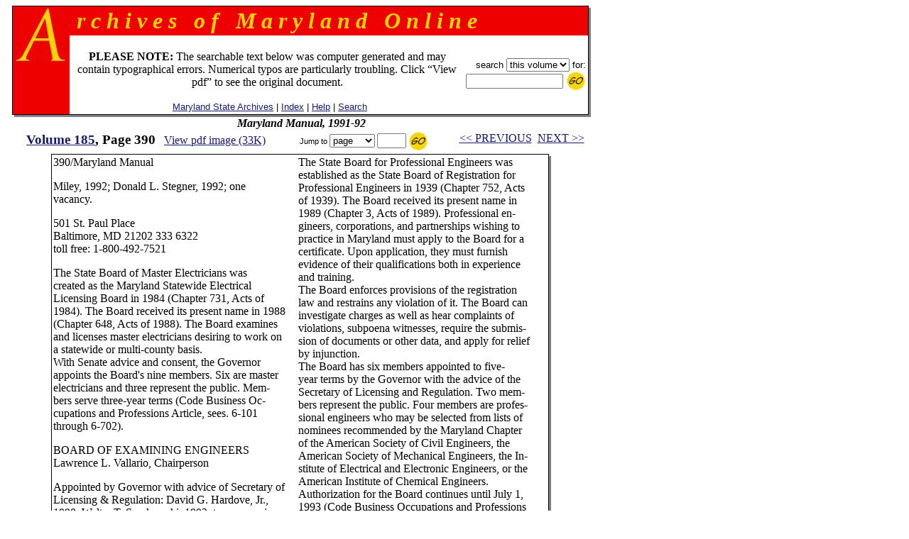

--- FILE ---
content_type: text/html
request_url: https://msa.maryland.gov/megafile/msa/speccol/sc2900/sc2908/000001/000185/html/am185--390.html
body_size: 15081
content:

<html>
<head>
<title>Archives of Maryland, Volume  0185, Page 0390 - Maryland Manual, 1991-92</title>
<LINK REL=stylesheet HREF="/megafile/msa/speccol/sc2900/sc2908/html/styles.css" TYPE="text/css">
<script src="../../../js/jump.js"></script>
</head>
<BODY text="black" link="#191970" vlink="#CD0000" bgColor="white">
<center>
<FORM METHOD=get ACTION="https://query.msa.maryland.gov/texis/search" style="margin:0;">

<table width="98%" cellspacing="0" cellpadding="0" border="0">
<tr>
	<td rowspan="4" width="1" bgcolor="black"><img src="../../../images/clear.gif" width="1" height="1" alt="clear space"></td>
	<td colspan="2" bgcolor="black" height="1"><img src="../../../images/clear.gif" width="1" height="1" alt="clear space"></td>
	<td rowspan="4" bgcolor="black" width="1"><img src="../../../images/clear.gif" width="1" height="1" alt="clear space"></td>
	<td rowspan="5" valign="top" bgcolor="gray" width="3"><img src="../../../images/white.gif" width="3" height="3" alt="white space"></td>
</tr>
<tr>
<td rowspan="2" valign="top" bgcolor="#EE0000" width="80" align="right">
		<IMG height="80" alt="A" src="../../../images/a.gif" width="80"></TD>
    <TD width="100%" bgColor="#EE0000">
      <TABLE cellPadding=0 width="80%" border="0">
        <TBODY>
        <TR>
          <TD><B><I><font size="+3" face="century schoolbook" color="#FFD700">
&nbsp;r&nbsp;c&nbsp;h&nbsp;i&nbsp;v&nbsp;e&nbsp;s&nbsp;&nbsp;&nbsp;o&nbsp;f&nbsp;&nbsp;&nbsp;M&nbsp;a&nbsp;r&nbsp;y&nbsp;l&nbsp;a&nbsp;n&nbsp;d&nbsp;&nbsp;&nbsp;O&nbsp;n&nbsp;l&nbsp;i&nbsp;n&nbsp;e
</font></I></B></TD></TR></TBODY></TABLE>
	</td>
</tr>
<tr>
<!--htdig_noindex-->
	<td width="100%" height="50">
		<table width="100%">
		<tr><td align="center"><br>
 <font-size="+1"><b>PLEASE NOTE:</b> The searchable text below was computer generated and may contain typographical errors. Numerical typos are particularly troubling. Click �View pdf� to see the original document. </font>
<br><br>
		    <span class="hel">&nbsp;
		    <a href="http://www.mdsa.net">Maryland State Archives</a> |
		    <a href="/megafile/msa/speccol/sc2900/sc2908/html/index.html">Index</a> |  	
		    <a href="/megafile/msa/speccol/sc2900/sc2908/html/help.html">Help</a> |    		
		    <a href="/megafile/msa/speccol/sc2900/sc2908/html/search.html">Search</a></span></td> 	

		    <td align="right"><span class="hel"><nobr>search 
<!--/htdig_noindex-->

<INPUT TYPE="HIDDEN" NAME="dropXSL" VALUE="html">
<INPUT TYPE=hidden NAME=opts VALUE="adv">
<INPUT TYPE=hidden NAME=pr VALUE="aom_coll">


<select name="uq">

       <option value="http://aomol.msa.maryland.gov/000001/000185/*">this volume
       <option value="http://aomol.msa.maryland.gov/*">all volumes

</select>       for:</nobr><BR>

<nobr><input type="text" name="query" size="15">
<input type="image" src="../../../images/submitimg.gif" align="absmiddle" border="0"  name="input" alt="Submit your search"></nobr>

<!-- End of replacement html to accomodate the google search appliance -->

	</span></td></tr>
	</table>

</td></tr>
<tr><td colspan="2" height="1" bgcolor="black"><img src="../../../images/clear.gif" width="1" height="1" alt="clear space"></td></tr>
<tr><td colspan="4" height="3" bgcolor="gray"><img src="../../../images/white.gif" width="3" height="3" alt="white space"></td></tr>
</table>
</form>

<i><B>Maryland Manual, 1991-92</B></i><br>
<!--htdig_noindex-->
	<table width="100%">

	<tr><td align="center" nowrap="nowrap"  valign="top">
	    <span class="timlg2"><a href="./index.html">
	    Volume  185</a>, Page 390</span>&nbsp;&nbsp;
<!--/htdig_noindex-->
<span class="timsm1"><a href="../pdf/am185--390.pdf">View pdf image (33K)</a></span></td>
	<td align="center" valign="top" nowrap="nowrap">
	<form onsubmit="return jump(event, this);" style="margin:0;">
	<input type="hidden" name="basedir" value="/megafile/msa/speccol/sc2900/sc2908/">
	<input type="hidden" name="volume" value="000185">
<!--htdig_noindex-->
	<span class="helsm"><nobr>&nbsp;Jump to
<select name="type"><option>page</option><option>volume</option></select>
<input type="text" name="number" size="3">
<input type="image" src="../../../images/submitimg.gif" align="absmiddle" border="0"  name="input" alt="Submit you search">&nbsp;</nobr></span></form></td>
<td valign="top" nowrap="nowrap" align="center"><span class="timsm1"><nobr>
<!--/htdig_noindex-->
&nbsp;&nbsp;<a href="am185--389.html">&lt;&lt; PREVIOUS</a>&nbsp;&nbsp;<a href="am185--391.html">NEXT &gt;&gt;</a>

</nobr></span>
		</td>
	</tr>
	</table>


<table cellpadding="0" cellspacing="0" border="0">
<tr>
	<td rowspan="3" width="1" bgcolor="black"><img src="../../../images/clear.gif" width="1" height="1" alt="clear space"></td>
	<td colspan="2" bgcolor="black" height="1"><img src="../../../images/clear.gif" width="1" height="1" alt="clear space"></td>
	<td rowspan="3" bgcolor="black" width="1"><img src="../../../images/clear.gif" width="1" height="1" alt="clear space"></td>
	<td rowspan="4" valign="top" bgcolor="gray" width="3"><img src="../../../images/white.gif" width="3" height="3" alt="white space"></td>
</tr>
<tr>
	<td>




<TABLE CELLSPACING=0 BORDER=0 CELLPADDING=2>
<TR><TD VALIGN="TOP">
<P>390/Maryland Manual</P>
<P>Miley, 1992; Donald L. Stegner, 1992; one<BR>
vacancy.</P>
<P>501 St. Paul Place<BR>
Baltimore, MD 21202 333 6322<BR>
toll free: 1-800-492-7521</P>
<P>The State Board of Master Electricians was<BR>
created as the Maryland Statewide Electrical<BR>
Licensing Board in 1984 (Chapter 731, Acts of<BR>
1984). The Board received its present name in 1988<BR>
(Chapter 648, Acts of 1988). The Board examines<BR>
and licenses master electricians desiring to work on<BR>
a statewide or multi-county basis.<BR>
With Senate advice and consent, the Governor<BR>
appoints the Board's nine members. Six are master<BR>
electricians and three represent the public. Mem-<BR>
bers serve three-year terms (Code Business Oc-<BR>
cupations and Professions Article, sees. 6-101<BR>
through 6-702).</P>
<P>BOARD OF EXAMINING ENGINEERS<BR>
Lawrence L. Vallario, Chairperson</P>
<P>Appointed by Governor with advice of Secretary of<BR>
Licensing &amp; Regulation: David G. Hardove, Jr.,<BR>
1990; Walter T. Srankowski, 1992; two vacancies.</P>
<P>501 St. Paul Place<BR>
Baltimore, MD 21202 333-6322<BR>
toll free: 1-800-492-7521</P>
<P>The Board of Examining Engineers dates to<BR>
1892 (Chapter 448, Acts of 1892). The Board<BR>
examines applicants for certificates of proficiency to<BR>
operate stationary or portable engines in Baltimore<BR>
City Certificates must be renewed biennially The<BR>
Board also may inspect industries and places of<BR>
business where licensed engineers are employed to<BR>
ensure compliance with the law.<BR>
The Governor appoints the Board's five mem-<BR>
bers with the advice of the Secretary of Licensing<BR>
and Regulation. Three members must be engineers<BR>
with at least ten years of practical experience operat-<BR>
ing steam engines, boilers, and stationary or port-<BR>
able engines. Members serve three-year terms<BR>
(Public Local Laws of Baltimore City, 1969, Art. 4,<BR>
sees. 1-6).</P>
<P>STATE BOARD FOR PROFESSIONAL<BR>
ENGINEERS<BR>
Robert W. Davies, Chairperson, 1991</P>
<P>Appointed by Governor with advice of Secretary of<BR>
Licensing &amp; Regulation and Senate advice &amp; consent:<BR>
Benjamin L. Harris, 1988; John E. Harms, 1992;<BR>
Joyce S. Ottenheimer, 1992; Melvin Hotz, 1994;<BR>
DavidS.Pearl.l995.</P>
<P>501 St. Paul Place<BR>
Baltimore, MD 21202 333-6322<BR>
toll free: 1-800-492-75 21</P>
</TD>
<TD VALIGN="TOP">
<P>The State Board for Professional Engineers was<BR>
established as the State Board of Registration for<BR>
Professional Engineers in 1939 (Chapter 752, Acts<BR>
of 1939). The Board received its present name in<BR>
1989 (Chapter 3, Acts of 1989). Professional en-<BR>
gineers, corporations, and partnerships wishing to<BR>
practice in Maryland must apply to the Board for a<BR>
certificate. Upon application, they must furnish<BR>
evidence of their qualifications both in experience<BR>
and training.<BR>
The Board enforces provisions of the registration<BR>
law and restrains any violation of it. The Board can<BR>
investigate charges as well as hear complaints of<BR>
violations, subpoena witnesses, require the submis-<BR>
sion of documents or other data, and apply for relief<BR>
by injunction.<BR>
The Board has six members appointed to five-<BR>
year terms by the Governor with the advice of the<BR>
Secretary of Licensing and Regulation. Two mem-<BR>
bers represent the public. Four members are profes-<BR>
sional engineers who may be selected from lists of<BR>
nominees recommended by the Maryland Chapter<BR>
of the American Society of Civil Engineers, the<BR>
American Society of Mechanical Engineers, the In-<BR>
stitute of Electrical and Electronic Engineers, or the<BR>
American Institute of Chemical Engineers.<BR>
Authorization for the Board continues until July 1,<BR>
1993 (Code Business Occupations and Professions<BR>
Article, sees. 14-101 through 14-602).</P>
<P>STATE BOARD OF FORESTERS<BR>
Tunis J. Lyon, Chairperson, 1991</P>
<P>Appointed by Governor with Senate advice &amp; consent:<BR>
John Houser, 1989; W. Allen Jones, Jr., 1992; Robert<BR>
C. Webster, Jr., 1992; Earl Sheble, 1993; Henry C.<BR>
Daniels, 1994; M. Teresa Dickerson-Batchelor, 1994.</P>
<P>501 St. Paul Place<BR>
Baltimore, MD 21202 333-6322<BR>
toll free: 1-800-492-7521</P>
<P>The State Board of Foresters began, in 1972, as<BR>
the State Board of Registration for Foresters (Chap-<BR>
ter 638, Acts of 1972). The Board was assigned to<BR>
the Department of Licensing and Regulation in<BR>
1974 (Chapter 4, Acts of the Special Session of<BR>
1973) and received its present name in 1989 (Chap-<BR>
ter 3, Acts of 1989). The Board examines and licen-<BR>
ses persons in the practice of forestry in Maryland.<BR>
The Board consists of seven members appointed<BR>
to five-year terms by the Governor with Senate<BR>
advice and consent. Five members must be registered<BR>
professional foresters appointed from nominees of<BR>
the Maryland Chapter, Society of American<BR>
Foresters. They must have engaged in the practice<BR>
of forestry for at least ten years prior to appointment.<BR>
Authorization for the Board continues until July 1,<BR>
1994 (Code Business Occupations and Professions<BR>
Article, sees. 7-101 through 7-602).</P>
</TD>
</TR>
</TABLE>

<P>&nbsp;</P>
<br><br>&nbsp;
	</td>
	<td width="3"><img src="../../../images/clear.gif" width="3" height="1" alt="clear space"></td></tr>
<tr>	<td colspan="2" height="1" bgcolor="black">
	<img src="../../../images/clear.gif" width="1" height="1" alt="clear space"></td></tr>
<tr>	<td colspan="4" height="3" bgcolor="gray">
	<img src="../../../images/white.gif" width="3" height="3" alt="white space"></td></tr></table><BR>

<!--htdig_noindex--><span class="timsm1">Please view image to verify text.  To report an error, please <a href="mailto:mdlegal@mdarchives.state.md.us?subject=Volume  000185, Page 390">contact us.</a></span><br><!--/htdig_noindex--><i><B>Maryland Manual, 1991-92</B></i><br>
<!--htdig_noindex-->
	<table width="100%">

	<tr><td align="center" nowrap="nowrap"  valign="top">
	    <span class="timlg2"><a href="./index.html">
	    Volume  185</a>, Page 390</span>&nbsp;&nbsp;
<!--/htdig_noindex-->
<span class="timsm1"><a href="../pdf/am185--390.pdf">View pdf image (33K)</a></span></td>
	<td align="center" valign="top" nowrap="nowrap">
	<form onsubmit="return jump(event, this);" style="margin:0;">
	<input type="hidden" name="basedir" value="/megafile/msa/speccol/sc2900/sc2908/">
	<input type="hidden" name="volume" value="000185">
<!--htdig_noindex-->
	<span class="helsm"><nobr>&nbsp;Jump to
<select name="type"><option>page</option><option>volume</option></select>
<input type="text" name="number" size="3">
<input type="image" src="../../../images/submitimg.gif" align="absmiddle" border="0"  name="input" alt="Submit you search">&nbsp;</nobr></span></form></td>
<td valign="top" nowrap="nowrap" align="center"><span class="timsm1"><nobr>
<!--/htdig_noindex-->
&nbsp;&nbsp;<a href="am185--389.html">&lt;&lt; PREVIOUS</a>&nbsp;&nbsp;<a href="am185--391.html">NEXT &gt;&gt;</a>

</nobr></span>
		</td>
	</tr>
	</table>

<!--htdig_noindex-->
<center>
<p><table border=0  align=center>
<tr>
<td>
<P>
<br>
<b>
This web site is presented for reference purposes under the doctrine of fair use.  When this material is used, in whole or in part, proper citation and credit must be attributed to the Maryland State Archives. PLEASE NOTE: The site may contain material from other sources which may be under copyright. Rights assessment, and full originating source citation, is the responsibility of the user.
</b>
<hr>
<p align="center">
<font color="#000000" style="font-family: sans serif,verdana; font-size: 10pt"><a href="http://feedback.msa.maryland.gov/" target="_top"><b>Tell Us What You Think About the Maryland State Archives Website!</b></a></p>

<HR>
<div style="text-align:center;">
	<ul style="list-style: none; line-height: 1.8em;">
	<li style="display: inline;">
<A HREF="https://msa.maryland.gov">Archives' Home Page</A></li>&nbsp;&nbsp;&nbsp;|&nbsp;&nbsp;&nbsp;
	<li style="display: inline;">
<A HREF="https://msa.maryland.gov/msa/mdmanual/html/mmtoc.html"><I>Maryland Manual On-Line</I></A></li>&nbsp;&nbsp;&nbsp;|&nbsp;&nbsp;&nbsp;
	<li style="display: inline;">
<A HREF="http://guide.msa.maryland.gov/pages/viewer.aspx?page=topviewed">Reference &amp; Research</A></li>&nbsp;&nbsp;&nbsp;|&nbsp;&nbsp;&nbsp;<br/>
<li style="display: inline;">
<a href="https://query.msa.maryland.gov/texis/search">Search the Archives</a></li>&nbsp;&nbsp;&nbsp;|&nbsp;&nbsp;&nbsp;
<li style="display: inline;">
<a href="https://msa.maryland.gov/msa/main/html/education.html">Students &amp; Teachers</a></li>&nbsp;&nbsp;&nbsp;|&nbsp;&nbsp;&nbsp;
<li style="display: inline;">
<A HREF="http://aomol.msa.maryland.gov/"><I>Archives of Maryland Online</i></A></li>
	</ul></div>

<br/>
<div align="center"><B><A HREF="https://governor.maryland.gov/">Governor</A>&nbsp;&nbsp;&nbsp;&nbsp;
<A HREF="https://mgaleg.maryland.gov/mgawebsite">General Assembly</A>&nbsp;&nbsp;&nbsp;&nbsp;<A HREF="https://courts.maryland.gov/">Judiciary</A> &nbsp;&nbsp;&nbsp;&nbsp;<A HREF="https://maryland.gov"><FONT SIZE="-1"><b>Maryland.Gov</b></FONT></A></B></div>
<P>
</td>
</tr>
</table></p>

<p><i>An <b>Archives of Maryland</b> electronic publication. <BR>For information contact
<a href="mailto:mdlegal@mdarchives.state.md.us?subject=Volume  000185, Page 390">mdlegal@mdarchives.state.md.us</a>.</i></p>
<I>&copy;Copyright&nbsp;
November 18, 2025<BR>Maryland State Archives</I>
<!--/htdig_noindex-->
</center>
</body>
</html>

--- FILE ---
content_type: text/css
request_url: https://msa.maryland.gov/megafile/msa/speccol/sc2900/sc2908/html/styles.css
body_size: 1077
content:
@charset "utf-8";
/* CSS Document */

@media (min-width:324px)  { /* phones */ 
	body {
		width: 100%;
	}}
@media (min-width:801px)  { /* tablet, landscape iPad, lo-res laptops ands desktops */ 
	body {
		width: 65%;
	}}

 .hel {font-family: sans-serif; font-size: 10pt;}
   .helsm {font-family: sans-serif; font-size: 8pt;}
   .timlg1 {font-family: times; font-size: 12pt; font-weight: bold;}
   .timlg2 {font-family: times; font-size: 14pt; font-weight: bold;}
   .timlg3 {font-family: times; font-size: 16pt; font-weight: bold;}
   .tim {font-family: times; font-size: 12pt;}
   .timsm1 {font-family: times; font-size: 16px; /*10pt;*/}
    .timsm3 {font-family: times; font-size: 10pt; align:center;}
   .timsm2 {font-family: times; font-size: 8pt;}
  
   
p.MsoNormal, li.MsoNormal, div.MsoNormal
	{
	margin:0in;
	margin-bottom:.0001pt;
	font-size:10.0pt;
	font-family:"Times New Roman";}
p.MsoPlainText, li.MsoPlainText, div.MsoPlainText
	{margin:0in;
	margin-bottom:.0001pt;
	font-size:12.0pt;
	font-family:"Times New Roman";}